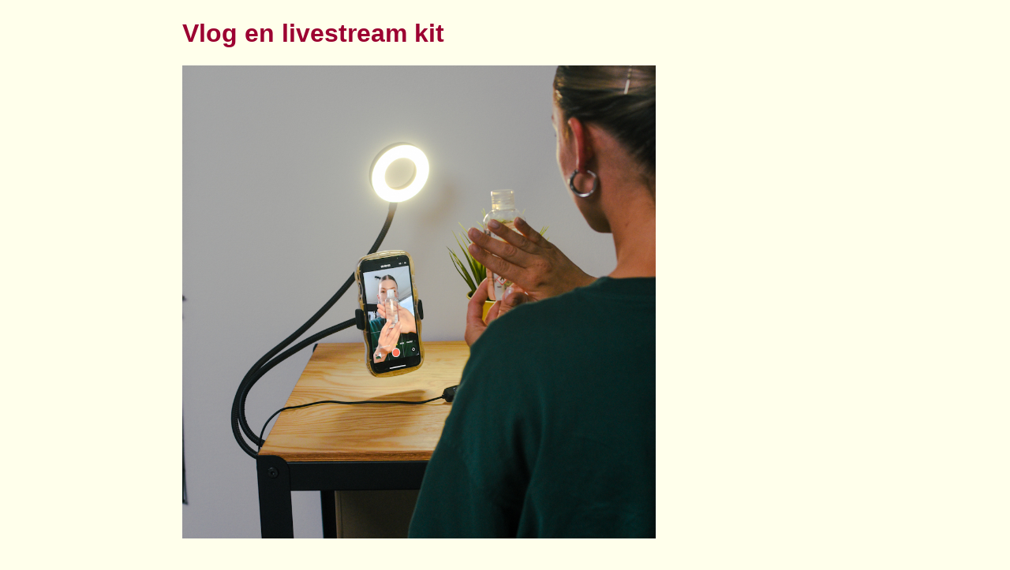

--- FILE ---
content_type: text/html; charset=UTF-8
request_url: https://lootjes.virtuworld.net/kado.php?shop=megagadgets&product=Vlog+en+livestream+kit
body_size: 1786
content:
<!DOCTYPE html>
<html lang='nl'>
<head>
  <meta content="text/html; charset=UTF-8" http-equiv="content-type" />
  <meta name="viewport" content="initial-scale=1" />
  <meta name="description" content="Cadeautip bij online lootjes trekken: Vlog en livestream kit" />
  <meta name="keywords" content="Vlog, en, livestream, kit, megagadgets, sinterklaas, kerst, kado, leuk, gadget, surprise, tip, origineel, aanbieding" />
<title>Cadeautip: Vlog en livestream kit</title>
<link rel="stylesheet" type="text/css" href="style.css" />
<script type="text/javascript" language='javascript' src='verlanglijstje.js'></script>
<script src="https://cookie-cdn.cookiepro.com/scripttemplates/otSDKStub.js" data-document-language="true" type="text/javascript" charset="UTF-8" data-domain-script="5e9868cb-c3c9-446e-bc91-de7989c2a9df"></script>
<script>function OptanonWrapper(){}</script>
</head>
<body>
<table width='100%' height='100%'>
	<tr>
		<td valign='top' width='200'>
		<div style='padding-left:20px;'>
<script type='text/javascript'>
			(function(){
				var d = document, wid = 'tt-' + parseInt(Math.random() * 9999999).toString(16), se = d.getElementsByTagName('script'), se_f = se[0], se_l = se[se.length - 1], tt = d.createElement('script'), w = d.createElement('div');
				w.id = wid; se_l.parentNode.insertBefore(w, se_l); tt.type = 'text/javascript', tt.async = true, tt.src = 'https://rotator.tradetracker.net/?r=34757&amp;t=js&amp;reference=valentijn&amp;wid=' + wid; se_f.parentNode.insertBefore(tt, se_f);
			})();
		</script></div>		</td>
		<td width='728' valign='top'>
			
			<h1>Vlog en livestream kit</h1>
			
			
					<a href='https://www.megagadgets.nl/gadgetshop/?tt=302_2153032_46812_csv&r=https%3A%2F%2Fwww.megagadgets.nl%2Fvlog-en-livestream-kit-met-usb-aansluiting-inclusief-lamp-smartphone-houder.html%3Fchannable%3D009e7d696400313131393695' target='_blank' rel='nofollow'><img src='https://www.megagadgets.nl/media/catalog/product/d/s/dsc_0452.jpg' height='600' width='600' alt='Vlog en livestream kit' /></a>
					<br /><br />
				<p>Ontketen je creativiteit met de USB-Power Vlog & Livestream Kit! Simpelweg aansluiten, je telefoon in de stevige houder plaatsen en geniet van perfecte belichting met het LED-lampje. Professionele video&apos;s en betoverende livestreams waren nog nooit zo eenvoudig!</p>
				<br />
				<br />
					Prijs: &euro; 19.95
					<br />
					<br />
					<table>
					<tr>
						<td>
							<a href='https://www.megagadgets.nl/gadgetshop/?tt=302_2153032_46812_csv&r=https%3A%2F%2Fwww.megagadgets.nl%2Fvlog-en-livestream-kit-met-usb-aansluiting-inclusief-lamp-smartphone-houder.html%3Fchannable%3D009e7d696400313131393695' target='_blank' rel='nofollow'><img src='images/winkelwagen.gif' alt='Koop direct'></a>
							</td><td>
							<a href='https://www.megagadgets.nl/gadgetshop/?tt=302_2153032_46812_csv&r=https%3A%2F%2Fwww.megagadgets.nl%2Fvlog-en-livestream-kit-met-usb-aansluiting-inclusief-lamp-smartphone-houder.html%3Fchannable%3D009e7d696400313131393695' target='_blank' rel='nofollow' class='option'>Koop direct:</a>
							</td><td align='left'>
							<a href='https://www.megagadgets.nl/gadgetshop/?tt=302_2153032_46812_csv&r=https%3A%2F%2Fwww.megagadgets.nl%2Fvlog-en-livestream-kit-met-usb-aansluiting-inclusief-lamp-smartphone-houder.html%3Fchannable%3D009e7d696400313131393695' target='_blank' rel='nofollow'>Vlog en livestream kit</a><br />
						</td>
					</tr>
					</table>
								
			<br />
			<br />
			<a href='kadotips.php?'>Naar lijst cadeautips</a>			
		</td>
		<td width='200' valign='top'>
					</td>
	</tr>
<tr>
	<td colspan='3' align='center' valign='bottom'>
		
		<small>
			<a href='//lootjes-trekken.virtuworld.net'>Lootjes trekken</a> |
			<a href='//lootjes.virtuworld.net/kadotips.php'>Cadeautips</a> |
			<a href='//lootjes.virtuworld.net/kadoshops.php'>Cadeaushops</a> |
			<a href='//lootjes.virtuworld.net/zoeken.php'>Zoeken</a> |
			<a href='//lootjes.virtuworld.net/contact.php'>Contact</a> |
			<a href='https://www.virtuworld.net/privacy.php' target='_blank'>Privacy &amp; Cookies</a>
		</small>
		
<!-- Start of StatCounter Code -->
<script type="text/javascript" language="javascript">
var sc_project=487327; 
var sc_invisible=1; 
var sc_partition=3; 
var sc_security=""; 
var sc_text=4; 
</script>

<script type="text/javascript" language="javascript" src="//www.statcounter.com/counter/counter.js"></script><noscript><a href="https://www.statcounter.com/" target="_blank" rel='nofollow'><img src="//c4.statcounter.com/counter.php?sc_project=487327&amp;amp;java=0&amp;amp;security=&amp;amp;invisible=0" alt="site hit counter" border="0"></a> </noscript>
<!-- End of StatCounter Code -->

	</td>
</tr></table>
</body>
</html>